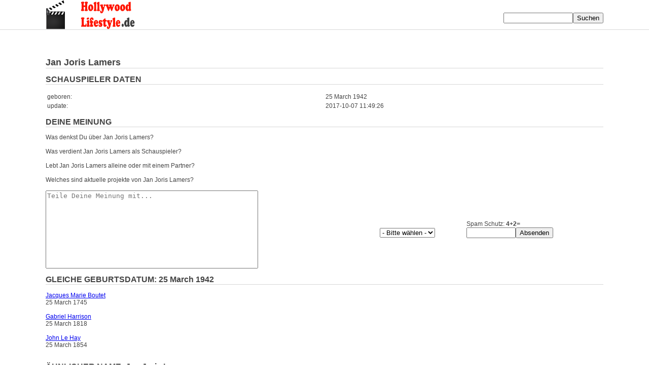

--- FILE ---
content_type: text/html
request_url: https://www.hollywood-lifestyle.de/86225/
body_size: 1680
content:
<!DOCTYPE html PUBLIC "-//W3C//DTD HTML 4.01 Transitional//EN">
<html>
<head>
<link rel="stylesheet" type="text/css" href='/style.css'>
  <meta content="text/html; charset=UTF-8" http-equiv="content-type">
<meta name="google-site-verification" content="kBq04wob3iVF_e3lkEkP4b0wxJl0cguUtybyX_CvNjM" />
<meta name="msvalidate.01" content="44E9BB5696B082442F295602C5812AE5" />
  <meta name="viewport" content="width=device-width, initial-scale=1">
<META HTTP-EQUIV="Language" CONTENT="de">
<link rel="alternate" hreflang="de-DE" href="https://www.hollywood-lifestyle.de/86225/" />
<link rel="alternate" hreflang="sv-SV" href="https://www.hollywood-lifestyle.se/86225/" />
  <title>Jan Joris Lamers Freundin Ehefrau Ehemann Verm&ouml;gen</title>
      <link rel="icon" href="/favicon.ico" type="image/x-icon">
 <script type="application/ld+json">
{
  "@context": "http://schema.org/",
  "@type": "Product",
  "name": "Jan_Joris_Lamers",
  "aggregateRating": {
    "@type": "AggregateRating",
    "ratingValue": "3",
    "bestRating": "5",
    "ratingCount": "1"
  }
}
</script>
</head>
<body>






<center>





<table border="0" cellpadding="0" cellspacing="0" width="1100" id="main">

    <tr>

      <td align="left">

	
	
	 
  <a href="/"><img src="/logo.png" width="200" height="58"></a><br>
  </td>
    <td valign="bottom" align="right">
		<form enctype="multipart/form-data" action="/suche.php" method="post">	
		<input text name="spieler" style=" resize: none;" size="15" value=""><input type="submit" class="button"  name="suche" value="Suchen">
		</form>
  
  </td>
  </tr>
  </table>
  
<img src="/trenner.png" width="100%" height="1">

<table border="0" cellpadding="0" cellspacing="0" width="1100" id="main">

    <tr>

      <td width="100%" align="left">

<br>





















<br>






<br>






	
<h1>Jan Joris Lamers<br><img src="/trenner.png" width="100%" height="1"></h1>

	





<h2>SCHAUSPIELER DATEN<br><img src="/trenner.png" width="100%" height="1"></h2>

<table id="alle" width="100%">
<tr><td width="50%">geboren:</td><td>25 March 1942</td></tr>

<tr><td width="50%">update:</td><td>2017-10-07 11:49:26</td></tr>
</table>





























<h2>DEINE MEINUNG<br><img src="/trenner.png" width="100%" height="1"></h2>

Was denkst Du &uuml;ber Jan Joris Lamers?  <br><br>
Was verdient Jan Joris Lamers als Schauspieler? <br><br>

Lebt Jan Joris Lamers alleine oder mit einem Partner?  <br><br>
Welches sind aktuelle projekte von Jan Joris Lamers?<br><br>
	
					

<a name="rating">





<table id="alle" cellpadding="0" cellspacing="0" width="100%">
	<form enctype="multipart/form-data" action="/86225/#rating" method="post">	
	<tr>
	
	
	
		
	<td id="alle"><textarea placeholder="Teile Deine Meinung mit..." name="text" style=" resize: none;" cols="50" rows="10"></textarea></td>
	
	
	
	<td id="alle">
	<br>
	
		<select name="sterne" size=1>
					<option value="00" >- Bitte w&auml;hlen -</option>
					<option value="1" >Sehr Schlecht</option>
					<option value="2" >Schlecht</option>
					<option value="3" >Mittel</option>
					<option value="4" >Gut</option>
					<option value="5" >Sehr Gut</option>
		</select>
	
	
	</td>
	

	
	<td id="alle">Spam Schutz: <b>4+2=</b><br><input text name="spam" style=" resize: none;" size="10"><input type="submit" class="button"  name="bewerten" value="Absenden"></td>
	</tr>
	</form>
</table>
















			
	

	
				
			
			
	
			

			
			
					










	
<h2>GLEICHE GEBURTSDATUM: 25 March 1942<br><img src="/trenner.png" width="100%" height="1"></h2>
<a href=/111919/>Jacques Marie Boutet</a><br>25 March 1745<br><br><a href=/198093/>Gabriel Harrison</a><br>25 March 1818<br><br><a href=/93138/>John Le Hay</a><br>25 March 1854<br><br>
	
<h2>&Auml;HNLICHER NAME: Jan Joris Lamers<br><img src="/trenner.png" width="100%" height="1"></h2>
<a href=/54252/>Jan Koldenius</a><br>24 June 1939<br><br><a href=/901/>Jan Kollwitz</a><br>4 July 1960<br><br><a href=/64543/>Jan Hrušínský</a><br>9 June 1955<br><br><a href=/64565/>Jan Hraběta</a><br>10 January 1940<br><br>
				
<br>

<img src="/trenner.png" width="100%" height="1">
</td>

    </tr>
	<tr>

		<td id="linieunten" align="right">
		<a href="https://www.hollywood-lifestyle.de/86225/"><img src="/de.jpg" title="Jan Joris Lamers" width="30" height="15"></a>
<a href="https://www.hollywood-lifestyle.se/86225/"><img src="/sv.jpg" title="Jan Joris Lamers" width="30" height="15"></a>
		&nbsp;&nbsp;<a href="/impressum.php" style="text-decoration: none; color: #000000;" rel="nofollow">Impressum</a>&nbsp;
		<a href="/privacy.php" style="text-decoration: none; color: #000000;" rel="nofollow">Privacy / Datenschutz</a>&nbsp;


		</td>

	</tr>
</table>

</center>
<br>

<script>
  (function(i,s,o,g,r,a,m){i['GoogleAnalyticsObject']=r;i[r]=i[r]||function(){
  (i[r].q=i[r].q||[]).push(arguments)},i[r].l=1*new Date();a=s.createElement(o),
  m=s.getElementsByTagName(o)[0];a.async=1;a.src=g;m.parentNode.insertBefore(a,m)
  })(window,document,'script','https://www.google-analytics.com/analytics.js','ga');

  ga('create', 'UA-98969270-17', 'auto');
  ga('send', 'pageview');

</script>


</body>